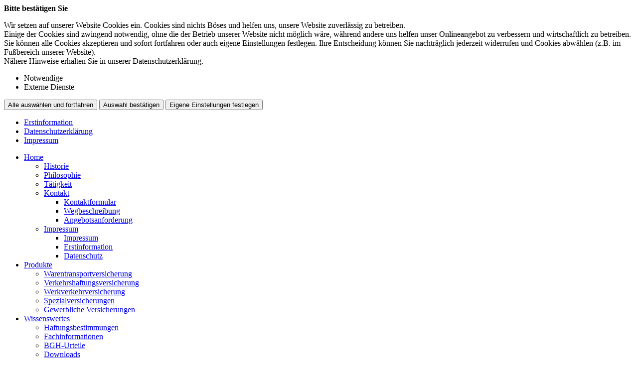

--- FILE ---
content_type: text/html; charset=utf-8
request_url: https://august-barth.de/gewerblicheversicherungen
body_size: 4241
content:

<!DOCTYPE html>
<html lang="de-DE">

<head>
	<link rel="canonical" href="https://www.august-barth.de/gewerblicheversicherungen"/>
	<script language="javascript" src="scripts/js/jquery-2.2.3.min.js"></script>
	<!--touchSwipe--><script src="scripts/js/jquery.touchSwipe.js"></script>
	<meta http-equiv="content-type" content="text/html; charset=utf-8">
	<link rel="stylesheet" href="scripts/css/fonts.css">
	<meta content='width=device-width, initial-scale=1.0, maximum-scale=1.0, user-scalable=0' name='viewport' />
	<link rel="shortcut icon" href="favicon.ico" />
	<link rel="apple-touch-icon" href="apple-touch-icon-precomposed.png" />
	<meta http-equiv="expires" content="0">
	<meta name="format-detection" content="telephone=no">
	<meta name="Author" lang="de" content="www.versicherungsmarkt.de gmbh">
	<meta name="description" content="Vergleich und Optimierung von günstigen Versicherungen">
	<title>Gewerbliche Versicherungen - August Barth & Co. GmbH Versicherungsmakler</title>
<meta property="og:title" content="Gewerbliche Versicherungen - August Barth & Co. GmbH Versicherungsmakler"/>
	<link rel="stylesheet" type="text/css" href="scripts/css/normalize.css" media="screen" />
	<link rel="stylesheet" type="text/css" href="scripts/css/vmarkt_base.css" media="all" />
	<!--<link rel="stylesheet" type="text/css" href="wat/wat_style.css" media="screen" /> <!-- TODO - WAT-Anbindung -->
	<!-- SwipeBox --><link rel="stylesheet" href="scripts/css/swipebox.css"><script src="scripts/js/jquery.swipebox.js"></script>
	<!-- FadeIn --><link rel="stylesheet" href="scripts/css/jutho_fadeIn.css"><script src="scripts/js/jutho_fadeIn.js"></script>
	<!--FB-privacy--><script type="text/javascript" src="scripts/js/jutho_fbprivacy.js"></script><link href="scripts/css/jutho_fbprivacy.css" rel="stylesheet">
	<!-- bxSlider --><script src="scripts/js/jquery.bxslider.js"></script><link href="scripts/css/jquery.bxslider.css" rel="stylesheet" />
	<!--MobNav/Topnav--><script src="scripts/js/mobnav.js"></script><script src="scripts/js/topnav.js"></script>
	<!--FixNav--><script src="scripts/js/jutho_fixnav.js.php" language="JavaScript"></script>	<!--Sonstige JS-Funktionen--><script src="scripts/js/javascript.js" type="text/javascript"></script>
	<link rel="stylesheet" type="text/css" href="scripts/css/custom.css" media="all" />
		<!--Content-Scroll-->
	<!--<script src="scripts/js/content_scroll.js" type="text/javascript"></script>-->
	<!--Confirm extern Link-->
	<script src="https://content.versicherungsmarkt.de/_scripts/linkconfirm.js.php?id=5803" type="text/javascript"></script>
	<link rel="stylesheet" type="text/css" href="https://content.versicherungsmarkt.de/_styles/linkconfirm.css" media="all" />
		<!--vmarkt rating - Google-Sterne-->
	<script defer language="javascript" defer src="//rating.versicherungsmarkt.de/plugins/august+barth+co+gmbh/google-sterne"></script>
	<!--vmarkt rating - Widget1-->
	<script defer language="javascript" defer src="//rating.versicherungsmarkt.de/plugins/august+barth+co+gmbh/review1"></script>
<!-- COIB-Migrate: CSS --><link rel="stylesheet" type="text/css" href="scripts/css/cookie-box.css" id="coib_style" media="none" onload="if(media!='all')media='all'" />
<!-- COIB-Migrate: JS --><script src="scripts/js/cookie-box.js" id="coib_script" defer></script>
<!-- COIB-Migrate: SafeIframe --><script src="scripts/js/safeiframe.js"></script><link rel="stylesheet" type="text/css" href="scripts/css/safeiframe.css" media="none" onload="if(media!='all')media='all'"/>
</head>

<body>
	<div id="cookie_opt_in_box_wrapper" class="modal" data-blur="1">
		<div id="cookie_opt_in_box" data-pos="center" data-animate="1" data-movable="1">
		<b id="mover">
		Bitte best&auml;tigen Sie		</b>
		<div class="coib_body">
						<p>
				Wir setzen auf unserer Website Cookies ein. Cookies sind nichts B&ouml;ses und helfen uns, unsere Website zuverl&auml;ssig zu betreiben.<br>
	Einige der Cookies sind zwingend notwendig, ohne die der Betrieb unserer Website nicht m&ouml;glich w&auml;re, 
	w&auml;hrend andere uns helfen unser Onlineangebot zu verbessern und wirtschaftlich zu betreiben. Sie k&ouml;nnen alle Cookies akzeptieren und sofort fortfahren
	oder auch eigene Einstellungen festlegen. Ihre Entscheidung k&ouml;nnen Sie nachtr&auml;glich jederzeit widerrufen und Cookies 
	abw&auml;hlen (z.B. im Fu&szlig;bereich unserer Website).<br>N&auml;here Hinweise erhalten Sie in unserer Datenschutzerkl&auml;rung.
				</p>
			<ul class="cookie_groups">
				<li class="checked" data-id="1">Notwendige</li><li class="unchecked" data-id="3">Externe Dienste</li>			</ul>
			<button id="cookie_opt_in_btn_accept" onclick="coib_accept_all(this)">Alle ausw&auml;hlen und fortfahren</button>
			<button id="cookie_opt_in_btn_basic" onclick="coib_accept_basic(this)">Auswahl best&auml;tigen</button>
			<button id="cookie_opt_in_btn_manage" onclick='coib_settings(this)'>Eigene Einstellungen festlegen</button>
		</div>
		<ul class="legals">
			<li><a href="?content=erstinformation&coib=noshow" target="_blank">Erstinformation</a></li>		
				<li><a href="?content=datenschutz&coib=noshow" target="_blank">Datenschutzerkl&auml;rung</a></li>
				<li><a href="?content=impressumhaftung&coib=noshow" target="_blank">Impressum</a></li>
	</ul>	</div>
	</div>
	<div id="wrapper" class="produkte gewerblicheversicherungen">
	<div id="mob_wrapper"><div id="mobnav_btn" onClick="toggle_mobnav()"></div>
<ul id="mobnav"><li class="hasSub"><a href="home" target="">Home</a><ul><li class=""><a href="historie" target="">Historie</a></li><li class=""><a href="philosophie" target="">Philosophie</a></li><li class=""><a href="taetigkeit" target="">Tätigkeit</a></li><li class="hasSub"><a href="javascript:void(0)" onClick="toggle_click($(this))">Kontakt</a><ul><li class=""><a href="kontaktformular" target="">Kontaktformular</a></li><li class=""><a href="wegbeschreibung" target="">Wegbeschreibung</a></li><li class=""><a href="angebot" target="">Angebotsanforderung</a></li></ul></li><li class="hasSub"><a href="javascript:void(0)" onClick="toggle_click($(this))">Impressum</a><ul><li class=""><a href="impressumhaftung" target="">Impressum</a></li><li class=""><a href="erstinformation" target="">Erstinformation</a></li><li class=""><a href="datenschutz" target="">Datenschutz</a></li></ul></li></ul></li><li class="active hasSub"><a href="javascript:void(0)" onClick="toggle_click($(this))">Produkte</a><ul><li class=""><a href="warentransport" target="">Warentransportversicherung</a></li><li class=""><a href="verkehrshaftung" target="">Verkehrshaftungsversicherung</a></li><li class=""><a href="werkverkehr" target="">Werkverkehrversicherung</a></li><li class=""><a href="spezialversicherungen" target="">Spezialversicherungen</a></li><li class="active"><a href="gewerblicheversicherungen" target="">Gewerbliche Versicherungen</a></li></ul></li><li class="hasSub"><a href="javascript:void(0)" onClick="toggle_click($(this))">Wissenswertes</a><ul><li class=""><a href="haftungsbestimmungen" target="">Haftungsbestimmungen</a></li><li class=""><a href="fachinformationen" target="">Fachinformationen</a></li><li class=""><a href="bghurteile" target="">BGH-Urteile</a></li><li class=""><a href="downloads" target="">Downloads</a></li></ul></li></ul></div><div id="mob_wrapper_cont">

		<div id="header_wrapper">
			<div id="zusnav">
				<div id="zusnavinner">
<a href="tel:+4991299079640"><span class="onhover">+49 9129 9079640</span><em class="ico ftel"></em></a>
<a href="mailto:info@august-barth.de"><em class="ico fmail"></em></a>
<a href="index.php?content=impressumhaftung"><em class="ico sinfo"></em></a>
</div>
			</div>
			<header>
				<div id="logo"><a href="index.php?content=home"><img src="gfx/indi/logo.png" border="0"></a></div>
				<nav onclick="return true"><ul id="topnav"><li class="hasSub"><a href="home" target="">Home</a><ul><li class=""><a href="historie" target="">Historie</a></li><li class=""><a href="philosophie" target="">Philosophie</a></li><li class=""><a href="taetigkeit" target="">Tätigkeit</a></li><li class="hasSub"><a href="javascript:void(0)">Kontakt</a><ul><li class=""><a href="kontaktformular" target="">Kontaktformular</a></li><li class=""><a href="wegbeschreibung" target="">Wegbeschreibung</a></li><li class=""><a href="angebot" target="">Angebotsanforderung</a></li></ul></li><li class="hasSub"><a href="javascript:void(0)">Impressum</a><ul><li class=""><a href="impressumhaftung" target="">Impressum</a></li><li class=""><a href="erstinformation" target="">Erstinformation</a></li><li class=""><a href="datenschutz" target="">Datenschutz</a></li></ul></li></ul></li><li class="active hasSub"><a href="javascript:void(0)">Produkte</a><ul><li class=""><a href="warentransport" target="">Warentransportversicherung</a></li><li class=""><a href="verkehrshaftung" target="">Verkehrshaftungsversicherung</a></li><li class=""><a href="werkverkehr" target="">Werkverkehrversicherung</a></li><li class=""><a href="spezialversicherungen" target="">Spezialversicherungen</a></li><li class="active"><a href="gewerblicheversicherungen" target="">Gewerbliche Versicherungen</a></li></ul></li><li class="hasSub"><a href="javascript:void(0)">Wissenswertes</a><ul><li class=""><a href="haftungsbestimmungen" target="">Haftungsbestimmungen</a></li><li class=""><a href="fachinformationen" target="">Fachinformationen</a></li><li class=""><a href="bghurteile" target="">BGH-Urteile</a></li><li class=""><a href="downloads" target="">Downloads</a></li></ul></li></ul></nav>
			</header>
		</div>
		
		<div class="topslide">
			<div id="adressblock" class="topadr">
				<ul>
<li class='adrname'>August Barth & Co. GmbH<span>Versicherungsmakler</span></li></ul>
<ul>
<li class='adrstr'>Nibelungenstraße 5</li><li class='adrort'>90530 Wendelstein</li></ul>
<ul>
<li class='adrtel'><a href='tel:+4991299079640'>+49 9129 9079640</a></li><li class='adrfax'>+49 9129 9079649</li></ul>
<ul>
<li class='adrmail'><a href='mailto:info@august-barth.de'>info@august-barth.de</a></li><li class='adrurl'>www.august-barth.de</li></ul>

<!-- Anzeige Variablen -->
				<a class="weiterbutt" href="index.php?content=aufgabe">weiter</a>
			</div>
			<div class="bxslider" 
				data-src="gfx/indi/topslide"
				data-bgSize="cover"
				data-controls="false"
				data-autoControls="false"
				data-auto="true"
				data-autoHover="false"
				data-pause="4000">
					<!--<div>
Hier könnte Text stehen
</div>

<div>
Dieser erscheint aber nicht, wenn Bilder gewünscht sind...
</div>-->			</div>
		</div>
		
		<main>
						<div id="content">
				<div id="breadcrumb"><a class="no_target " href="javascript:void(0)">Produkte</a><a class="active" href="gewerblicheversicherungen">Gewerbliche Versicherungen</a></div>				<h1>Gewerbliche Versicherungen</h1>

<p>
Ein wichtiger Bestandteil der dauerhaften Sicherung Ihrer selbständigen Existenz ist die Absicherung der besonders kostspieligen und existenzbedrohenden Risiken gerade
im gewerblichen Bereich.
</p>
<p>
Insbesondere gilt es Personen- und Sachschäden sowie dadurch bedingte Vermögensschäden, die Ihr Unternehmen verursacht, sinnvoll abzudecken.
</p>

<p>
<strong>Betriebshaftpflichtversicherung</strong>
</p>
<p>
Hier werden Personen- und Sachschäden sowie dadurch bedingte Vermögensschäden, die im Rahmen Ihrer gewerblichen Tätigkeit verursacht werden  abgesichert.
Das gilt auch für Schäden, die Ihre Mitarbeiter im Rahmen ihrer dienstlichen Tätigkeit Dritten zufügen. Neben dem gewerblichen Risiko sichert Sie auch das allgemeine
Umweltrisiko ab. Eine exakte Risikoanalyse ist für einen umfassenden Versicherungsschutz unabdingbar.
</p>

<p>
<strong>Kfz-Versicherung</strong>
</p>
<p>
Für einzelne Fahrzeuge oder ganze Flotten ist ein risikobezogener Versicherungsschutz mit umfassendem Service wichtig. Dies gilt auch für Ihre Privatfahrzeuge.
Auch hier ist es erforderlich eine genaue Risikobewertung vorzunehmen. Wichtige Faktoren dabei sind:  Art der Fahrzeuge,  Verwendungszweck, Einsatzgebiet, Sonderaufbauten
mit Mehrwerten etc.
</p>

<p>
<strong>Sachversicherungen</strong>
</p>
<p>
Diese bieten Ihnen Schutz für betriebliche und private Sachwerte wie Immobilien, Maschinen, Produktionsanlagen, Roh- und Betriebsstoffe, Betriebsausstattung und
Kommunikationstechnik um nur die wichtigsten zu nennen.  Hier kann umfassender Schutz unter anderem bei Einbruchdiebstahl, Feuer, Leitungswasser, Sturm/Hagel und
Elementarschäden geboten werden.
</p>
<p>
Darüber hinaus können z.B. bei Maschinen und Kommunikationstechnik auch Schäden durch Bedienungsfehler oder die Wiederherstellung von Daten mitversichert werden.
</p>
<p>
Im Bereich der Sachversicherungen gibt es vielfältige Möglichkeiten Eigentum finanziell abzusichern. Eine individuelle Beratung kann hierüber Aufschluss geben.
</p>

<p>
<strong>Spartenübergreifende Haftpflichtkonzepte</strong>
</p>
<p>
Neben den genannten klassischen Risiken eines Gewerbebetriebes ergeben sich aber auch durch die Ausweitung angestammter Tätigkeitsfelder  zunehmend neue zusätzliche Risikobereiche.
</p>
<p>
Gerade unter dem weiten Begriff der Logistik kommen neue Risiken auf Unternehmen zu. Oftmals sind es Logistikdienstleister, die Ihren Kunden zwischenzeitlich Leistungen anbieten die
weit über die üblichen speditionellen Leistungen wie Lager und Transport hinausgehen. So übernehmen Logistikdienstleister im Rahmen von Lagerbewirtschaftung auch Montagetätigkeiten
und greifen damit aktiv in die Produktion ein.
</p>
<p>
Andererseits übernehmen auch immer öfters andere Dienstleister die in Handels- und Produktionsabläufe eingreifen für ihre Auftraggeber die Lagerung und die Besorgung von Transporten.
Sie treten damit in die Rolle eines Logistikdienstleisters und deren gesetzlicher Haftung ein.
</p>
<p>
Dies bedeutet gegebenenfalls das Bestehen von Produkthaftung für Logistikdienstleister, oder den Eintritt einer speditionellen Haftung für andere Dienstleisters.
</p>
<p>
Bei derartigen gewerbeübergreifenden Tätigkeiten ist es besonders wichtig durch eine Kombination aus verschiedenen Haftungsverträgen einen möglichst lückenlosen Versicherungsschutz
zu kombinieren, welcher im Bedarfsfall durch Ergänzung sinnvoller Sachversicherungen (z.B. Montageversicherung) noch weiter optimiert werden kann.
</p>			</div>
			<aside id="main_right">
							</aside>
		</main>
		
		<footer>
			<div id="fopf">
<a href="?content=impressumhaftung">Impressum</a>
<a href="?content=erstinformation">Erstinformation</a>
<a href="?content=datenschutz">Datenschutz</a>
<a href="javascript:coib_consent()">Cookie-Einstellungen</a>
</div>		</footer>
		
	</div>
</div>

<script language="javascript" defer src="https://content.versicherungsmarkt.de/news/newsticker.js.php?id=5803&newspage=%3Fcontent%3Dnews1&logging=0"></script>
</body>
</html>

--- FILE ---
content_type: text/javascript;charset=UTF-8
request_url: https://rating.versicherungsmarkt.de/plugins/august+barth+co+gmbh/review1
body_size: 7671
content:
var scripts = document.getElementsByTagName("script"); 
var thisScript = scripts[0];
var currentScript = document.currentScript || thisScript;
var ignore_cookie = "";
/*
var d=document, script=d.createElement('script');
script.type		 =	"text/javascript";
script.defer	 =	true;
script.innerHTML = 	'';
currentScript.parentNode.insertBefore(script,currentScript);
*/

var style_loaded = document.getElementById('vmarkt_rating_css_widgets');
if(!style_loaded) {
	var d=document, style=d.createElement('link');
	style.rel	=	"stylesheet";
	style.type	=	"text/css";
	style.href 	= 	'//rating.versicherungsmarkt.de/public_css/widgets.css';
	style.id 	= 	'vmarkt_rating_css_widgets';
	currentScript.parentNode.insertBefore(style,currentScript);	
}

var vmarkt_rating_widget1 = "<div id=\"vmarkt_rating_widget1\" class=\"\" style=\"display:none\">	<div id=\"vmarkt_rating_widget1_main\">		<form name=\"vmarkt_rating\" id=\"vmarkt_rating_widget1_form\" onsubmit=\"return send_review(this)\">			<input type=\"hidden\" name=\"captcha\" value=\"\">			<input type=\"hidden\" name=\"user\" value=\"44\">			<input type=\"hidden\" name=\"token\" value=\"852812\">			<div class=\"vmarkt_form_row col2\">				<fieldset class=\"vmarkt_stars small\" aria-label=\"Anzahl Sterne\">					<legend class=\"sr_only\">Anzahl Sterne</legend>					<input type=\"radio\" name=\"rating_average\" id=\"rating_average_0\" aria-label=\"0 Sterne\" value=\"0\" checked>					<label class=\"star clickable dummy\" for=\"rating_average_0\" aria-hidden=\"true\">						<span class=\"sr-only\">0 Sterne</span>					</label>					<input type=\"radio\" name=\"rating_average\" id=\"rating_average_1\" aria-label=\"1 Stern\" value=\"1\">					<label class=\"star clickable\" for=\"rating_average_1\" aria-hidden=\"true\">						<span class=\"sr-only\">1 Stern</span>					</label>					<input type=\"radio\" name=\"rating_average\" id=\"rating_average_2\" aria-label=\"2 Sterne\" value=\"2\">					<label class=\"star clickable\" for=\"rating_average_2\" aria-hidden=\"true\">						<span class=\"sr-only\">2 Sterne</span>					</label>					<input type=\"radio\" name=\"rating_average\" id=\"rating_average_3\" aria-label=\"3 Sterne\" value=\"3\">					<label class=\"star clickable\" for=\"rating_average_3\" aria-hidden=\"true\">						<span class=\"sr-only\">3 Sterne</span>					</label>					<input type=\"radio\" name=\"rating_average\" id=\"rating_average_4\" aria-label=\"4 Sterne\" value=\"4\">					<label class=\"star clickable\" for=\"rating_average_4\" aria-hidden=\"true\">						<span class=\"sr-only\">4 Sterne</span>					</label>					<input type=\"radio\" name=\"rating_average\" id=\"rating_average_5\" aria-label=\"5 Sterne\" value=\"5\">					<label class=\"star clickable\" for=\"rating_average_5\" aria-hidden=\"true\">						<span class=\"sr-only\">5 Sterne</span>					</label>				</fieldset>				<label class=\"sr-only\" for=\"vmarkt_rating_review_name\">Ihr Name (optional)</label>				<input type=\"text\" id=\"vmarkt_rating_review_name\" name=\"review_name\" aria-label=\"Ihr Name (optional)\" placeholder=\"Ihr Name (optional)\">			</div>			<div class=\"vmarkt_form_row col2\">				<span id=\"vmarkt_rating_recommend\">W&uuml;rden Sie uns weiterempfehlen?</span>				<fieldset class=\"vmarkt_radio_wrapper\" aria-labelledby=\"vmarkt_rating_recommend\">					<legend class=\"sr_only\">W&uuml;rden Sie uns weiterempfehlen?</legend>					<input type=\"radio\" name=\"recommend\" id=\"recommend_1\" value=\"1\" checked>					<label for=\"recommend_1\">Ja</label>					<input type=\"radio\" name=\"recommend\" id=\"recommend_0\" value=\"0\">					<label for=\"recommend_0\">Nein</label>				</fieldset>			</div>			<div class=\"vmarkt_form_row col1\">				<label class=\"sr-only\" for=\"vmarkt_rating_review_memo\">Ihre Erfahrung mit uns</label>				<textarea name=\"review_memo\" id=\"vmarkt_rating_review_memo\" aria-label=\"Ihre Erfahrung mit uns\" placeholder=\"Ihre Erfahrung mit uns (optional)\"></textarea>			</div>			<div class=\"vmarkt_form_row col1 center\">				<button type=\"submit\">Bewertung abgeben</button>			</div>			<div class=\"vmarkt_form_row col1 right small\">				<a href=\"https://rating.versicherungsmarkt.de/reviews/august+barth+co+gmbh/reviews?pk_campaign=plugins&pk_kwd=widget1\" target=\"_blank\">Bewertungen lesen</a>			</div>		</form>	</div>	<div id=\"vmarkt_rating_widget1_teaser\">		<img src=\"//rating.versicherungsmarkt.de/gfx/star_solo2.png\" alt=\"Bewerten Sie uns\">	</div></div>";

//check for jquery
if (!window.jQuery) {  
	console.error("vmarkt rating Widget: jQuery is not loaded.");
}
	
jQuery(document).ready(function() {
	var cook = document.cookie.split(";");
	var cookie={};
	for(i=0;i<cook.length;i++) {
		var tmp = cook[i].split("=");
		if(tmp[0] && tmp[1]) {
			cookie[tmp[0].trim()]=tmp[1].trim();			
		}
	}
	
	if(cookie['vmarkt_rating_44']=="1" && ignore_cookie!="true") {
		// console.log("Heute schon bewertet, daher kein Widget");
	}
	else {
		jQuery("body").prepend(vmarkt_rating_widget1);		
	}
	
});

function send_review(fo) {
	jQuery(fo).addClass('pending');
	jQuery(fo).removeClass('error');
	jQuery(fo).find(".vmarkt_form_row.error").remove();
	
	raw_data=jQuery(fo).serializeArray();
	review_data = {};
	for(i=0;i<raw_data.length;i++) {
		review_data[raw_data[i]['name']]=raw_data[i]['value'];
	}
	
	// console.log(review_data);
	
	//send to api
	jQuery.post("https://rating.versicherungsmarkt.de/api/ajax_review.php", review_data, function(data, status) {
		if(data.success=="1") {
			var success_text = "Ihre Bewertung wurde erfolgreich abgegeben. Sie haben dazu einen wertvollen Beitrag zur Qualit&auml;tssicherung geleistet und geben damit anderen Menschen die M&ouml;glichkeit einen geeigneten Dienstleister zu finden.";
			if(data.hint!="") {
				success_text+="<br><b>Hinweis:</b> "+data.hint;
			}
			var success_msg = "<div class='success_msg'><b>Vielen Dank f&uuml;r Ihre Bewertung</b><p>"+success_text+"</p><p><small><a href=\"https://rating.versicherungsmarkt.de/reviews/august+barth+co+gmbh/reviews?pk_campaign=plugins&pk_kwd=widget1\" target=\"_blank\">Bewertungen lesen</a></small></p></div>";
			jQuery(fo).replaceWith(success_msg);
			
			//COIB auslesen
			var cookies=document.cookie;
			cookies=cookies.split("; ");
			for(var i=0; i<cookies.length; i++) {
				var temp=cookies[i].split("=");
				if(temp[0]=="_COIB") {
					var coib=JSON.parse(decodeURIComponent(temp[1]));
					// console.log(decodeURIComponent(temp[1]));
					break;
				}
			}
			//Wenn Rating-Tool zugestimmt
			if(coib) {
				if(coib.accepted.vmarkt_rating==true) {
					setCookie('vmarkt_rating_44', '1', 1);
				}
			}
			
			//siegel erneuern
			d = new Date();
			jQuery(document).find("img.vmarkt_siegel").each(function() {
				var src=jQuery(this).attr("src");
				if(src.indexOf("?")>0) {
					var new_src = src+"&refresh="+d.getTime();
				}
				else {
					var new_src = src+"?refresh="+d.getTime();
				}
				jQuery(this).attr("src", new_src);
			})
		}
		else {
			var error_tmp="<b>Es sind Fehler aufgetreten:</b>";
			for(i=0;i<data.error.length;i++) {
				error_tmp+="<span>"+data.error[i]+"</span>";
			}
			var error = "<div class='vmarkt_form_row col1 error'><div>"+error_tmp+"</div></div>";
			jQuery(fo).prepend(error);
			jQuery(fo).removeClass('pending');
			jQuery(fo).addClass('error');
		}
	});
	
	return false;
}

function setCookie(cname, cvalue, exdays) {
    var d = new Date();
    d.setTime(d.getTime() + (exdays*24*60*60*1000));
    var expires = "expires="+ d.toUTCString();
    document.cookie = cname + "=" + cvalue + ";" + expires + ";path=/";
}

--- FILE ---
content_type: text/javascript;charset=UTF-8
request_url: https://rating.versicherungsmarkt.de/plugins/august+barth+co+gmbh/google-sterne
body_size: 767
content:
var scripts = document.getElementsByTagName("script"); 
var thisScript = scripts[0];
var currentScript = document.currentScript || thisScript;

var d=document, script=d.createElement('script');
script.type="application/ld+json";
script.defer=true;
script.innerHTML = '{"@context":"http:\/\/schema.org","@type":"InsuranceAgency","name":"August Barth & Co. GmbH Versicherungsmakler","address":{"@type":"PostalAddress","streetAddress":"Nibelungenstra\u00dfe 5","addressLocality":"Wendelstein","postalCode":null},"telePhone":"09129 9079640","url":"http:\/\/www.august-barth.de","image":"https:\/\/landingpage.vema-eg.de\/gfx\/kein_logo.png","priceRange":"$","aggregateRating":{"@type":"AggregateRating","ratingValue":4.33,"ratingCount":6}}';
currentScript.parentNode.insertBefore(script,currentScript);